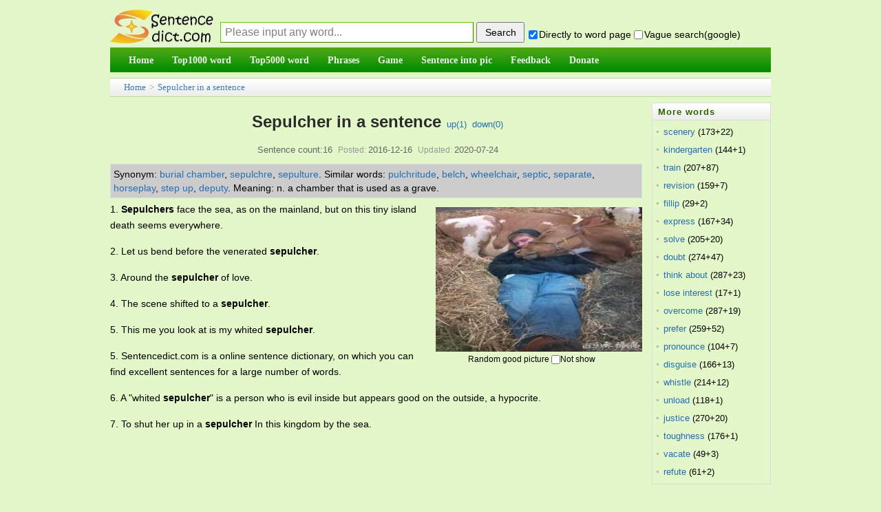

--- FILE ---
content_type: text/html;charset=utf-8
request_url: https://sentencedict.com/sepulcher.html
body_size: 8119
content:
<!DOCTYPE html PUBLIC "-//W3C//DTD HTML 4.01 Transitional//EN" "http://www.w3.org/TR/html4/loose.dtd"> 
<html>
<head>
<meta http-equiv="Content-Type" content="text/html;charset=utf-8">
<title>Sepulcher in a sentence (esp. good sentence like quote, proverb...)</title>
<meta name="description" content="16 sentence examples: 1. Sepulchers face the sea, as on the mainland, but on this tiny island death seems everywhere. 2. Let us bend before the venerated sepulcher. 3. Around the sepulcher of love. 4. The scene shifted to a sepulcher. 5. This me you "/>
<link href="/common/dedecms.css" rel="stylesheet" media="screen" type="text/css">
<link rel="shortcut icon" href="/favicon.ico" type="image/x-icon"/>
<style>
#content div{
	line-height:23px;font-size:14px;margin-bottom:15px;
}
#ad_marginbottom_0 div{
	margin-bottom:0px;
}
.hidden1{display:none;}

.dictvoice:active{background-color:deepskyblue}
</style>
<script>
function q1(word){
	formQ.word.value=word;
	formQ.submit();
}
function upWord(word,action,word){
	var votedNumber=getCookie("votedNumber"+word);
	if(votedNumber!=null){
		alert("Have done up or down!");
		return;
	}
	var xmlhttp;
	if (window.XMLHttpRequest){// code for IE7+, Firefox, Chrome, Opera, Safari
		 xmlhttp=new XMLHttpRequest();
	}else{// code for IE6, IE5
		xmlhttp=new ActiveXObject("Microsoft.XMLHTTP");
	}
	xmlhttp.onreadystatechange=function(){
	if (xmlhttp.readyState==4 && xmlhttp.status==200){
		////返回后做事情
		var responseText=xmlhttp.responseText;  
		//有异常.
		if(responseText!="" && responseText!=null){
		   alert(responseText);
		}else{
			var id_temp="wordUpTimes";
			if(action=="down"){
				id_temp="wordDownTimes";
			}
			var temp=document.getElementById(id_temp).innerText;
			var displayTimes=parseInt(temp);
			displayTimes=displayTimes+1;
			document.getElementById(id_temp).innerText=displayTimes;
			//cookie别设置太长,防止用户电脑中cookie太多哦
			setCookie("votedNumber"+word,"1",12);
		}
	  }
	};
	xmlhttp.open("POST","upDownWordDo.php",true);
	xmlhttp.setRequestHeader("Content-type","application/x-www-form-urlencoded");
	xmlhttp.send("action="+action+"&word="+encodeURIComponent(word)+"&rnd="+ Math.random());
}
</script>

<script async src="//pagead2.googlesyndication.com/pagead/js/adsbygoogle.js"></script>
<script>
     (adsbygoogle = window.adsbygoogle || []).push({
          google_ad_client: "ca-pub-7200850114163593",
          enable_page_level_ads: true
     });
</script>
</head>
<body>
<form method="post" style="display:none;" target="_blank" name="formQ" action="/wordQueryDo.php">
<input type="hidden" name="word"/>
<input type="hidden" name="directGo" value="1"/>
</form>
<div class="pageDiv" style="border: 0px solid blue;">
<script>
function trim(str){
　return str.replace(/(^\s*)|(\s*$)/g,"");
}
var strDefault="Please input any word...";
function queryCheck(){
	if(formQuery.vagueSearch.checked){
		///formQuery.q.value=encodeURI(formQuery.word.value+" site:sentencedict.com");
		formQuery.q.value=formQuery.word.value+" site:sentencedict.com";
		var temp=formQuery.action;
		formQuery.action="https://www.google.com/search";
		formQuery.method="get";
		formQuery.target="_blank";
		//为了wo参数不提交
		formQuery.word.disabled=true;
		formQuery.submit();
		formQuery.action=temp;
		formQuery.method="post";
		formQuery.target="_self";
		formQuery.word.disabled=false;
	}else{
		formQuery.word.value=trim(formQuery.word.value);
		var word=formQuery.word.value;
		if(word==""||word==strDefault){
			alert("Please input any word!");return;
		}
		formQuery.submit();
	}
	var temp="1";
	if(!formQuery.directGo.checked){
		temp="0";
	}
	setCookie("directGo",temp,12);
	var temp="1";
	if(!formQuery.vagueSearch.checked){
		temp="0";
	}
	setCookie("vagueSearch",temp,12);
}
function getCookie(name)
{
	var arr,reg=new RegExp("(^| )"+name+"=([^;]*)(;|$)");
	if(arr=document.cookie.match(reg))
		return (arr[2]);
	else
		return null;
}
function setCookie(cookiename,cookievalue,hours){
	var date=new Date();
	date.setTime(date.getTime()+Number(hours)*3600*1000);
	document.cookie=cookiename+"="+cookievalue+";path=/;expires="+date.toGMTString();
}
</script>
<div class="header">
<table width="100%" style="margin-bottom:4px;font-size:14px;" height=65 cellspacing=0 border=0 >
<tr>
    <td width=100 valign="bottom" style="padding:0px;">
      <a href="/">
      <img src="/images/logo.jpg" style="vertical-align:bottom;margin-bottom:1px;border:0px solid #dddddd" alt="Sentencedict.com" height=50 width=150>
      </a>
    </td>
    <td valign="bottom">
<form method="post" style="margin:2px;margin-left:10px;" name="formQuery" action="/wordQueryDo.php">
<input type='text' style='display:none;'/>
<input type="hidden" name="q" value="">
<input type="text" name="word" maxLength=100 style="float:left;margin-bottom:3px;width:360px;height:28px;line-height:26px;padding-left:6px;font-size:16px;border:1px solid #3D7A01;border-top:1px solid #67CD01;border-left:1px solid #67CD01;color:gray;" 
size=20 value="Please input any word..." onfocus="if(this.value==strDefault){this.value='';this.style.color='black';}" onblur="if(this.value==''){this.value=strDefault;this.style.color='gray';}" onkeydown="if(event.keyCode==13){queryCheck();}"/>
<input type="button" style="float:left;width:70px;height:30px;margin-left:4px;cursor:pointer;font-size:14px;" onclick="queryCheck()" value="Search"/><div style="margin-top:10px;float:left;">&nbsp;<input type="checkbox" name="directGo" style="margin-right:2px;margin-bottom:2px;margin-left:2px;" value="1" checked/>Directly to word page&nbsp;<span title="use vague search provided by google" style=""><input type="checkbox" name="vagueSearch" style="margin-right:2px;margin-bottom:2px;" value="1" onclick="if(this.checked){formQuery.directGo.disabled=true;}else{formQuery.directGo.disabled=false;}"/>Vague search(google)</span>
</div>
</form>
</td>
</tr>
</table>
<script>
var temp=getCookie("directGo");
//此情况修改directGo的checked状态
if(temp=="0"){
  formQuery.directGo.checked=false;
}
var temp=getCookie("vagueSearch");
//此情况修改vagueSearch的checked状态
if(temp=="1"){
  formQuery.vagueSearch.checked=true;
}
</script>
<div class="module blue mT10 wrapper w963">
<div id="navMenu" style="background-color:#199507;border:0px solid red;background-image:url('/images/green_skin.png');background-position:0 -72px;background-repeat:repeat-x;">
<ul>
	<li><a href="/"><span>Home</span></a></li>
	<li><a href="/top1000/"><span>Top1000 word</span></a></li>
	<li><a href="/top5000/"><span>Top5000 word</span></a></li>
	<li><a href="/phrase/"><span>Phrases</span></a></li>
	<!--<li><a href="/conjunction/"><span>Conjunction</span></a></li>-->
	<li><a href="/game/"><span>Game</span></a></li>
	<li><a href="/getSImage.php"><span>Sentence into pic</span></a></li>
	<li><a href="/feedback.php"><span>Feedback</span></a></li>
	<li><a href="/donate.php"><span>Donate</span></a></li>
</ul>
</div><!-- //navMenu -->

</div><!-- //module blue... -->
<div>
</div>
</div><div class="place" style="margin-top:8px;margin-bottom:0px;height:26px;line-height:26px;"><a href="/">Home</a> &gt; <a href="sepulcher.html">Sepulcher in a sentence</a>
</div>
<div id="div_main_left" style="width:81%;float:left;margin-top:8px;border:0px solid blue;">

<div class="viewbox" style="width:auto;padding-bottom:0px">
<div class="title" style="padding-top:0px;line-height:56px;height:auto;overflow:visible;">
<h2 style="display:inline;">Sepulcher in a sentence</h2><!--(esp. good sentence)--><span>&nbsp;&nbsp;<a href="javascript:;" onclick="upWord('sepulcher','up','sepulcher')">up(<span id="wordUpTimes">1</span>)</a>&nbsp;&nbsp;<a href="javascript:;" onclick="upWord('sepulcher','down','sepulcher')">down(<span id="wordDownTimes">0</span>)</a></span>
</div>
<div class="info">Sentence count:16<small>Posted:</small>2016-12-16<small>Updated:</small>2020-07-24</div>

<script>
function onlyStudent(this1){
	///alert(this1.checked);
	if(this1.checked){
		document.getElementById('all').style.display='none';
		document.getElementById('student').style.display='block';
		setCookie("onlyStudent","1",12);
	}else{
		document.getElementById('student').style.display='none';
		document.getElementById('all').style.display='block';
		setCookie("onlyStudent","0",12);
	}
}
/*
var temp=getCookie("onlyStudent");
//此情况修改vagueSearch的checked状态
if(temp=="1"){
  document.getElementById('onlyStudent').checked=true;
}
*/
</script>

<div  id="content" style="border-bottom:1px solid #aaaaaa;">

<!--最大高度为105px,能显示5行多的样子-->
<div style="line-height:20px;float:none;margin-top:5px;margin-bottom:5px;margin-right:5px;padding:4px;background-color:#cccccc;border:1px solid #DCDDDD;max-height:105px;font-size:14px;overflow:auto;">
	<span style='float:left;display:block;'>Synonym:&nbsp;</span><span style='float:left;display:block;'><a href='javascript:;' onclick='q1("burial chamber");'>burial chamber</a>,&nbsp;</span><span style='float:left;display:block;'><a href='javascript:;' onclick='q1("sepulchre");'>sepulchre</a>,&nbsp;</span><span style='float:left;display:block;'><a href='javascript:;' onclick='q1("sepulture");'>sepulture</a>.&nbsp;</span><span style='float:left;display:block;'>Similar words:&nbsp;</span><span style='float:left;display:block;'><a href='pulchritude.html' target='_blank'>pulchritude</a>,&nbsp;</span><span style='float:left;display:block;'><a href='belch.html' target='_blank'>belch</a>,&nbsp;</span><span style='float:left;display:block;'><a href='wheelchair.html' target='_blank'>wheelchair</a>,&nbsp;</span><span style='float:left;display:block;'><a href='septic.html' target='_blank'>septic</a>,&nbsp;</span><span style='float:left;display:block;'><a href='separate.html' target='_blank'>separate</a>,&nbsp;</span><span style='float:left;display:block;'><a href='horseplay.html' target='_blank'>horseplay</a>,&nbsp;</span><span style='float:left;display:block;'><a href='step up.html' target='_blank'>step up</a>,&nbsp;</span><span style='float:left;display:block;'><a href='deputy.html' target='_blank'>deputy</a>.&nbsp;</span><span style='float:left;display:block;'>Meaning:&nbsp;n. a chamber that is used as a grave.&nbsp;</span></div>
<div id="imageId" style="margin:5px;margin-top:8px;float:right;">
	<img src="/wordimage/51.jpg" style="width:300px;height:210px;" />
	<div style="text-align:center;margin-top:4px;font-size:12px;line-height:normal;margin-bottom:0px;width:280px;">Random good picture&nbsp;<input type="checkbox" name="notShowImg" value="1" onclick="notShow();" />Not show</div>
</div>
<script>
function notShow(){
	setCookie("notShowImg","1",12);
	//下面这行感觉不太符合软件规范,但也没办法哎.
	document.getElementById("imageId").style.display="none";
	///var imageTemp=document.getElementById("imageId2");if(imageTemp){imageTemp.style.display="none";}
}
var temp_image=getCookie("notShowImg");
if(temp_image=="1"){
	document.getElementById("imageId").style.display="none";
	///var imageTemp=document.getElementById("imageId2");if(imageTemp){imageTemp.style.display="none";}
}
</script>

<!--如果仅显示学生,并且该页有学生句子-->
<div id="all">
<div>1. <em>Sepulchers</em> face the sea, as on the mainland, but on this tiny island death seems everywhere.</div><div>2. Let us bend before the venerated <em>sepulcher</em>.</div><div>3. Around the <em>sepulcher</em> of love.</div><div>4. The scene shifted to a <em>sepulcher</em>.</div><div>5. This me you look at is my whited <em>sepulcher</em>.</div><div>5. Sentencedict.com is a online sentence dictionary, on which you can find excellent sentences for a large number of words.</div><div>6. A "whited <em>sepulcher</em>" is a person who is evil inside but appears good on the outside, a hypocrite.</div><div>7. To shut her up in a <em>sepulcher</em> In this kingdom by the sea.</div><div id="ad_marginbottom_0" style="margin-top:-10px;margin-bottom:5px;"><script async src="//pagead2.googlesyndication.com/pagead/js/adsbygoogle.js"></script><!-- 728_90_20170421 --><ins class="adsbygoogle" style="display:inline-block;width:728px;height:90px" data-ad-client="ca-pub-7200850114163593" data-ad-slot="2392632666"></ins><script>(adsbygoogle = window.adsbygoogle || []).push({});</script></div><div>8. All the creatures in Blackscale <em>Sepulcher</em> can now be effected by spells that target undead.</div><div>9. Look not to the empty <em>sepulcher</em> . Mourn not as those who are hopeless and helpless.</div><div>10. He said softly, as if his voice were coming from a <em>sepulcher</em>.</div><div>11. The mosque of umar,located next to the church of the holy <em>sepulcher</em>,features a syrian-type minaret.</div><div>12. Most Christians believe Jesus' body spent three days at the site of the Church of the Holy <em>Sepulcher</em> in Jerusalem's Old City.</div><div>13. I walked about 10 minutes from my hotel to the Church of the holy <em>Sepulcher</em>.</div><div>14. Pilgrims from around the world carried olive and palm branches into the ancient Church of the Holy <em>Sepulcher</em>, believed to be the place of Jesus' crucifixion and resurrection.</div><div>15. naturally,the old city is of most interest to visitors, given sacred landmarks like the curch of the holy <em>sepulcher</em>,the dome of the rock,and the wailing wall.</div><div style="margin-bottom:3px;">16. Caption :Jerusalem, Israel: A Christian worshipper prays over the Stone of Anointment at the Church of the Holy <em>Sepulcher</em>, believed by many to be the site of the crucifixion.</div></div><!--all结束-->

<div style="margin-bottom:3px;font-size:13px;line-height:21px;"><span style="font-weight:bold;float:left;display:block">More similar words:&nbsp;</span><span style='float:left;display:block;'><a href='pulchritude.html' target='_blank'>pulchritude</a>,&nbsp;</span><span style='float:left;display:block;'><a href='belch.html' target='_blank'>belch</a>,&nbsp;</span><span style='float:left;display:block;'><a href='wheelchair.html' target='_blank'>wheelchair</a>,&nbsp;</span><span style='float:left;display:block;'><a href='septic.html' target='_blank'>septic</a>,&nbsp;</span><span style='float:left;display:block;'><a href='separate.html' target='_blank'>separate</a>,&nbsp;</span><span style='float:left;display:block;'><a href='horseplay.html' target='_blank'>horseplay</a>,&nbsp;</span><span style='float:left;display:block;'><a href='step up.html' target='_blank'>step up</a>,&nbsp;</span><span style='float:left;display:block;'><a href='deputy.html' target='_blank'>deputy</a>,&nbsp;</span><span style='float:left;display:block;'><a href='keep up.html' target='_blank'>keep up</a>,&nbsp;</span><span style='float:left;display:block;'><a href='antiseptic.html' target='_blank'>antiseptic</a>,&nbsp;</span><span style='float:left;display:block;'><a href='separation.html' target='_blank'>separation</a>,&nbsp;</span><span style='float:left;display:block;'><a href='republic.html' target='_blank'>republic</a>,&nbsp;</span><span style='float:left;display:block;'><a href='separate from.html' target='_blank'>separate from</a>,&nbsp;</span><span style='float:left;display:block;'><a href='Republican.html' target='_blank'>Republican</a>,&nbsp;</span><span style='float:left;display:block;'><a href='pull.html' target='_blank'>pull</a>,&nbsp;</span><span style='float:left;display:block;'><a href='repugnance.html' target='_blank'>repugnance</a>,&nbsp;</span><span style='float:left;display:block;'><a href='keep up with.html' target='_blank'>keep up with</a>,&nbsp;</span><span style='float:left;display:block;'><a href='pulse.html' target='_blank'>pulse</a>,&nbsp;</span><span style='float:left;display:block;'><a href='repudiation.html' target='_blank'>repudiation</a>,&nbsp;</span><span style='float:left;display:block;'><a href='pull out.html' target='_blank'>pull out</a>,&nbsp;</span><span style='float:left;display:block;'><a href='pull on.html' target='_blank'>pull on</a>,&nbsp;</span><span style='float:left;display:block;'><a href='pull in.html' target='_blank'>pull in</a>,&nbsp;</span><span style='float:left;display:block;'><a href='pull up.html' target='_blank'>pull up</a>,&nbsp;</span><span style='float:left;display:block;'><a href='pull off.html' target='_blank'>pull off</a>,&nbsp;</span><span style='float:left;display:block;'><a href='republicanism.html' target='_blank'>republicanism</a>,&nbsp;</span><span style='float:left;display:block;'><a href='opulent.html' target='_blank'>opulent</a>,&nbsp;</span><span style='float:left;display:block;'><a href='pull down.html' target='_blank'>pull down</a>,&nbsp;</span><span style='float:left;display:block;'><a href='impulse.html' target='_blank'>impulse</a>,&nbsp;</span><span style='float:left;display:block;'><a href='manipulate.html' target='_blank'>manipulate</a>,&nbsp;</span><span style='float:left;display:block;'><a href='popularity.html' target='_blank'>popularity</a>.&nbsp;</span><div style='clear:both;height:1px;margin-top:-1px;overflow:hidden;margin-bottom:0px;'></div></div>
</div><!-- content -->
</div><!-- viewbox -->
<script>
	function goPage(pagePre){
		var goPageNo=parseInt(document.getElementById("goPageNo").value,10);
		var pageCountNo=parseInt(document.getElementById("pageCountNo").value,10);
		///alert(goPageNo);
		///alert(pageCountNo);
		//这样确实ok啊,把输入为空等情况都剔除了.白名单制度.
		if((goPageNo<=pageCountNo) && (goPageNo>=1)){
		}else{
			alert("Please input the correct page number!");
			return;
		}
		var href1;
		if(goPageNo==1){
			href1=pagePre+".html";
		}else{
			href1=pagePre+"_"+goPageNo+".html";
		}
		window.location.href=href1;
	}
</script>
<div style="text-align:center;margin-top:10px;">
	  Total&nbsp;16, 30&nbsp;Per page&nbsp;
    1/1&nbsp;
    </div>
<script>
function beforeComment(word){ 
  var commentWord=getCookie("commentWord"+word);
  if(commentWord!=null){
	alert("fail! The minimum comment interval of one word is 60 seconds");
	return;
  }
  var username=trim(formComment.username.value);
  var comment=trim(formComment.comment.value);
  ////如果句子不含word就通不过
  if(comment==""){
  	 alert("The comment cann't be empty!");
  	 return;
  }
  if(comment.length>1000){
  	 alert("The comment cann't be longer then 1000 length!");
  	 return;
  }
	////ajax
  var xmlhttp;
	if (window.XMLHttpRequest){// code for IE7+, Firefox, Chrome, Opera, Safari
 		 xmlhttp=new XMLHttpRequest();
  }else{// code for IE6, IE5
  		xmlhttp=new ActiveXObject("Microsoft.XMLHTTP");
  }
  xmlhttp.onreadystatechange=function(){
    if (xmlhttp.readyState==4 && xmlhttp.status==200){
      ////返回后做事情
  		var responseText=xmlhttp.responseText;  

  		////需改的地方1
  		//有异常.
  		if(responseText!="" && responseText!=null){
  		   alert(responseText);
  		   ///window.close();
  		}else{
  			var showMsg="comment success! thank you! ";
			//cookie别设置太长,防止用户电脑中cookie太多哦
			setCookie("commentWord"+word,"1",1/60);
  			alert(showMsg);
			///var createtime=new Date().toDateString();
			var date1 = new Date();
			var createtime = date1.getFullYear()+'-'+(date1.getMonth()+1)+'-'+date1.getDate()+' '+date1.getHours()+':'+date1.getMinutes()+':'+date1.getSeconds();
			var commentDiv='<div><ul style="padding-bottom:10px;margin-top:8px;border-bottom: 1px dashed #ccc;margin-left:8px;"><li><div><span>';
			commentDiv+=username;
			commentDiv+='</span>&nbsp;<span style="color:#aeaeae">';
			///commentDiv+=createtime.substr(0,10);
			commentDiv+=createtime;
			commentDiv+='</span></div><div style="clear:both;margin:5px auto;">';
			commentDiv+=comment;
			commentDiv+='</div></li></ul></div>\r\n';
			///alert(commentDiv);
			document.getElementById("commetcontent").innerHTML=commentDiv+document.getElementById("commetcontent").innerHTML;
			formComment.comment.value=""; 
  		}
		formComment.button1.disabled=false;
	  }
  };
  xmlhttp.open("POST","/commentAjax.php",true);
  xmlhttp.setRequestHeader("Content-type","application/x-www-form-urlencoded");
  var ajaxStr="action=submitAjax&word="+encodeURI(word)+"&comment="+encodeURI(comment)+"&username="+encodeURI(username)+"&rnd="+ Math.random();
  xmlhttp.send(ajaxStr);
  formComment.button1.disabled=true;
}

var commentText="";
function queryComment2(){
	if(commentText!=""){
		var comment_arr=commentText.split("||");
		var comment_html="";
		///alert(comment_arr.length);
		for(var i=0;i<parseInt(comment_arr.length/4);i++){
			var word=comment_arr[i*4];
			var comment=comment_arr[i*4+1];
			var createtime=comment_arr[i*4+2];
			var username=comment_arr[i*4+3];
			var commentDiv='<div><ul style="padding-bottom:10px;margin-top:8px;border-bottom: 1px dashed #ccc;margin-left:8px;"><li><div><span>';
			commentDiv+=username;
			commentDiv+='</span>&nbsp;<span style="color:#aeaeae">';
			///commentDiv+=createtime.substr(0,10);
			commentDiv+=createtime;
			commentDiv+='</span></div><div style="clear:both;margin:5px auto;">';
			commentDiv+=comment;
			commentDiv+='</div></li></ul></div>\r\n';
			///alert(commentDiv);
			comment_html+=commentDiv;
		}
		document.getElementById("commetcontent").innerHTML=comment_html;
	}
}
</script>
<div class="mt1" style="margin-left:0px;">
<dl class="tbox">
    <dt> <strong>Leave a comment</strong></dt>
    <dd>
      <div class="dede_comment_post">
        <form action="#" method="post" name="formComment">
          <div class="dcmp-title"> <small>Welcome to leave a comment about this page!</small> </div>
		  <div style="margin:5px auto;">
		  <textarea style="width:98%" name="comment" rows="5" ></textarea>
		  </div>
          <div>
              Your name:
              <input type="text" name="username" value="me" size="8" style="font-size:13px;">
              <button name="button1" type="button" onclick="beforeComment('sepulcher')">Submit</button>
          </div>
        </form>
      </div>
    </dd>
</dl>
</div>

<div style="margin-top:8px;">
  <dl class="tbox">
    <dt> <strong>Latest comments</strong><span style="float:right;line-height:25px;padding-right:8px;"><a href="comment.php?word=sepulcher" target="_blank">Into the comment page&gt;&gt;</a></span></dt>
	<dd id="commetcontent">
	<!--
	<div>
	  <ul style="padding-bottom:10px;margin-top:8px;border-bottom: 1px dashed #ccc;margin-left:8px;">
		<li> 
		  <div><span>某某</span>&nbsp;<span style="color:#aeaeae">2016-01-13</span></div>
		  <div style="clear:both;margin:5px auto;">联网相关的政策</div>
		</li>
	  </ul>
	</div>
	-->
	</dd>
  </dl>
</div>



</div><!-- div_main_left --> 

<div id="div_main_right" style="width:18%;margin-top:8px;float:right;border:0px solid blue;" >
<div>
<dl class="tbox light" style="margin-bottom:4px;">
	<dt class="light"><strong>More words</strong></dt>
	<dd class="light">
	<ul class="c1 ico2">
				<li class="dotline"><span style="float:left;"><a style="color: #256EB1;" href="scenery.html">scenery</a>&nbsp;(173+22)</span>
		</li>
				<li class="dotline"><span style="float:left;"><a style="color: #256EB1;" href="kindergarten.html">kindergarten</a>&nbsp;(144+1)</span>
		</li>
				<li class="dotline"><span style="float:left;"><a style="color: #256EB1;" href="train.html">train</a>&nbsp;(207+87)</span>
		</li>
				<li class="dotline"><span style="float:left;"><a style="color: #256EB1;" href="revision.html">revision</a>&nbsp;(159+7)</span>
		</li>
				<li class="dotline"><span style="float:left;"><a style="color: #256EB1;" href="fillip.html">fillip</a>&nbsp;(29+2)</span>
		</li>
				<li class="dotline"><span style="float:left;"><a style="color: #256EB1;" href="express.html">express</a>&nbsp;(167+34)</span>
		</li>
				<li class="dotline"><span style="float:left;"><a style="color: #256EB1;" href="solve.html">solve</a>&nbsp;(205+20)</span>
		</li>
				<li class="dotline"><span style="float:left;"><a style="color: #256EB1;" href="doubt.html">doubt</a>&nbsp;(274+47)</span>
		</li>
				<li class="dotline"><span style="float:left;"><a style="color: #256EB1;" href="think about.html">think about</a>&nbsp;(287+23)</span>
		</li>
				<li class="dotline"><span style="float:left;"><a style="color: #256EB1;" href="lose interest.html">lose interest</a>&nbsp;(17+1)</span>
		</li>
				<li class="dotline"><span style="float:left;"><a style="color: #256EB1;" href="overcome.html">overcome</a>&nbsp;(287+19)</span>
		</li>
				<li class="dotline"><span style="float:left;"><a style="color: #256EB1;" href="prefer.html">prefer</a>&nbsp;(259+52)</span>
		</li>
				<li class="dotline"><span style="float:left;"><a style="color: #256EB1;" href="pronounce.html">pronounce</a>&nbsp;(104+7)</span>
		</li>
				<li class="dotline"><span style="float:left;"><a style="color: #256EB1;" href="disguise.html">disguise</a>&nbsp;(166+13)</span>
		</li>
				<li class="dotline"><span style="float:left;"><a style="color: #256EB1;" href="whistle.html">whistle</a>&nbsp;(214+12)</span>
		</li>
				<li class="dotline"><span style="float:left;"><a style="color: #256EB1;" href="unload.html">unload</a>&nbsp;(118+1)</span>
		</li>
				<li class="dotline"><span style="float:left;"><a style="color: #256EB1;" href="justice.html">justice</a>&nbsp;(270+20)</span>
		</li>
				<li class="dotline"><span style="float:left;"><a style="color: #256EB1;" href="toughness.html">toughness</a>&nbsp;(176+1)</span>
		</li>
				<li class="dotline"><span style="float:left;"><a style="color: #256EB1;" href="vacate.html">vacate</a>&nbsp;(49+3)</span>
		</li>
				<li class="dotline"><span style="float:left;"><a style="color: #256EB1;" href="refute.html">refute</a>&nbsp;(61+2)</span>
		</li>
			</ul>
	</dd>
</dl>
</div>
<div id="ads4">
<script async src="//pagead2.googlesyndication.com/pagead/js/adsbygoogle.js"></script>
<!-- 160_600_20170509 -->
<ins class="adsbygoogle"
     style="display:inline-block;width:160px;height:600px"
     data-ad-client="ca-pub-7200850114163593"
     data-ad-slot="1770400263"></ins>
<script>
(adsbygoogle = window.adsbygoogle || []).push({});
</script>
</div>
</div><!-- div_main_right结束 -->

<!--外部文件,先显示图片,再广告,再其它-->
<!--图+-->
<div style="padding-top:2px;clear:both;"></">
<script async src="//pagead2.googlesyndication.com/pagead/js/adsbygoogle.js"></script>
<!-- 970_90_20170421 -->
<ins class="adsbygoogle"
     style="display:inline-block;width:970px;height:90px"
     data-ad-client="ca-pub-7200850114163593"
     data-ad-slot="5287223468"></ins>
<script>
(adsbygoogle = window.adsbygoogle || []).push({});
</script>
</div>
<div class="footer w960 center mt1 clear">
<div class="footer_body">

<div class="copyright">Copyright © 2016 sentencedict.com All Rights Reserved Contact:<a href="/cdn-cgi/l/email-protection" class="__cf_email__" data-cfemail="e4d6d2d7d0d0d3d1d1d7d4a49595ca878b89">[email&#160;protected]</a>
</div>

</div><!-- footer_body -->
</div><!--footer w960 -->
<script data-cfasync="false" src="/cdn-cgi/scripts/5c5dd728/cloudflare-static/email-decode.min.js"></script><script>
  (function(i,s,o,g,r,a,m){i['GoogleAnalyticsObject']=r;i[r]=i[r]||function(){
  (i[r].q=i[r].q||[]).push(arguments)},i[r].l=1*new Date();a=s.createElement(o),
  m=s.getElementsByTagName(o)[0];a.async=1;a.src=g;m.parentNode.insertBefore(a,m)
  })(window,document,'script','https://www.google-analytics.com/analytics.js','ga');
  ga('create', 'UA-97689481-1', 'auto');
  ga('send', 'pageview');
</script>
<!-- Go to www.addthis.com/dashboard to customize your tools -->
<script type="text/javascript" src="//s7.addthis.com/js/300/addthis_widget.js#pubid=ra-578e31c97244699a"></script></div><!-- pageDiv -->
<script type="text/javascript" src="https://other.sentencedict.com/queryComment_js.php?action=queryAjax&word=sepulcher"></script>
<script>queryComment2();</script>
<script defer src="https://static.cloudflareinsights.com/beacon.min.js/vcd15cbe7772f49c399c6a5babf22c1241717689176015" integrity="sha512-ZpsOmlRQV6y907TI0dKBHq9Md29nnaEIPlkf84rnaERnq6zvWvPUqr2ft8M1aS28oN72PdrCzSjY4U6VaAw1EQ==" data-cf-beacon='{"version":"2024.11.0","token":"71624b48408f4de494f845f9d5e7a4fd","r":1,"server_timing":{"name":{"cfCacheStatus":true,"cfEdge":true,"cfExtPri":true,"cfL4":true,"cfOrigin":true,"cfSpeedBrain":true},"location_startswith":null}}' crossorigin="anonymous"></script>
</body>
</html>


--- FILE ---
content_type: text/html; charset=utf-8
request_url: https://www.google.com/recaptcha/api2/aframe
body_size: 264
content:
<!DOCTYPE HTML><html><head><meta http-equiv="content-type" content="text/html; charset=UTF-8"></head><body><script nonce="O83jaookboAyhAoNiSocNQ">/** Anti-fraud and anti-abuse applications only. See google.com/recaptcha */ try{var clients={'sodar':'https://pagead2.googlesyndication.com/pagead/sodar?'};window.addEventListener("message",function(a){try{if(a.source===window.parent){var b=JSON.parse(a.data);var c=clients[b['id']];if(c){var d=document.createElement('img');d.src=c+b['params']+'&rc='+(localStorage.getItem("rc::a")?sessionStorage.getItem("rc::b"):"");window.document.body.appendChild(d);sessionStorage.setItem("rc::e",parseInt(sessionStorage.getItem("rc::e")||0)+1);localStorage.setItem("rc::h",'1770081268425');}}}catch(b){}});window.parent.postMessage("_grecaptcha_ready", "*");}catch(b){}</script></body></html>